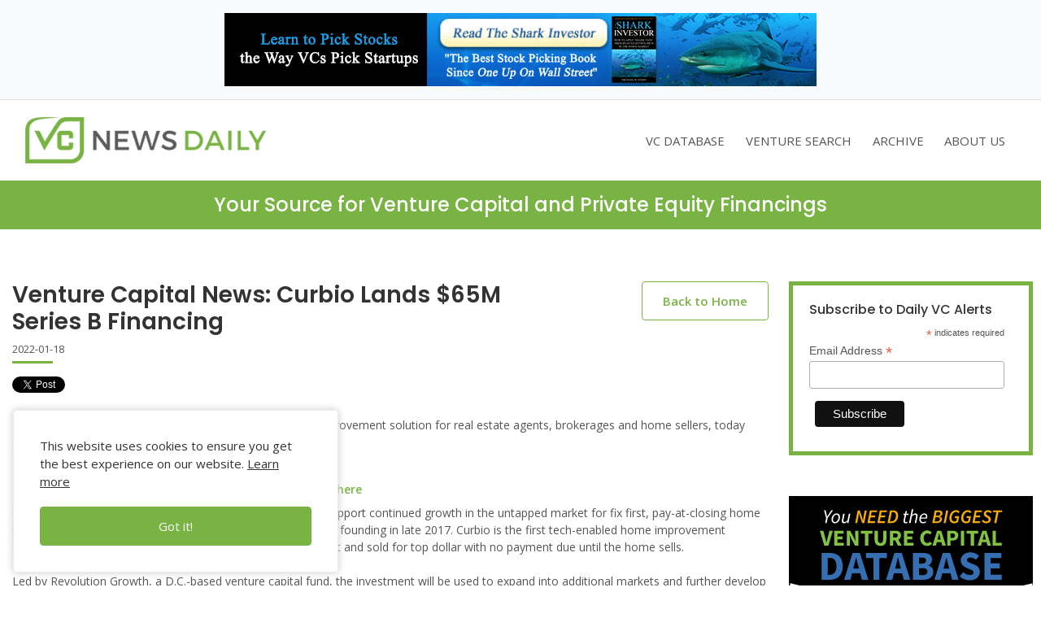

--- FILE ---
content_type: text/html
request_url: https://www.vcnewsdaily.com/access/getarticle.php?aid=wfkbwpvrps
body_size: 16849
content:




<html xmlns:fb="http://www.facebook.com/2008/fbml">

<head>

<title>Venture Capital News: Curbio Lands $65M Series B Financing</title>
<meta http-equiv="Content-Type" content="text/html; charset=iso-8859-1">
<meta property="og:image" content="https://vcnewsdaily.com/images/vcnd-logo.png">
<meta name="description" content="POTOMAC, MD, Curbio, the leading pay-at-closing home improvement solution for real estate agents, brokerages and home sellers, today announced a $65 million Series B funding." >





<meta name="viewport" content="width=device-width, initial-scale=1, shrink-to-fit=no">
<!--new font 5 Dec start --->
<link rel="stylesheet" href="https://stackpath.bootstrapcdn.com/bootstrap/4.4.1/css/bootstrap.min.css" >
<link href="https://fonts.googleapis.com/css?family=Open+Sans:400,600,700|Poppins:300,400,500,600,700&display=swap" rel="stylesheet">
<link rel='stylesheet' id='fa-css'  href='https://kit-pro.fontawesome.com/releases/v5.11.2/css/pro.min.css?ver=5.2.4' type='text/css' media='all' />
<link rel="stylesheet" type="text/css" href="https://vcnewsdaily.com/styles/newstyles.css"/>
<!--new font 5 Dec end --->

<link rel="shortcut icon" type="image/x-icon" href="https://vcnewsdaily.com/favicon.ico"/>

<link rel="icon" type="image/x-icon" href="https://vcnewsdaily.com/favicon.ico"/>

<!-- Google tag (gtag.js) -->
<script async src="https://www.googletagmanager.com/gtag/js?id=G-Z85FFDFB0F"></script>
<script>
  window.dataLayer = window.dataLayer || [];
  function gtag(){dataLayer.push(arguments);}
  gtag('js', new Date());

  gtag('config', 'G-Z85FFDFB0F');
</script>


</head>



<body>
<script async src="https://pagead2.googlesyndication.com/pagead/js/adsbygoogle.js?client=ca-pub-1935769560594556"
     crossorigin="anonymous"></script>
<header class="site-header">
<div class="header-top bg-light py-3 border-bottom">
	
	<div class="container text-center">
		<a class="d-inline-block" href="https://www.amazon.com/Shark-Investor-Principles-Getting-Market/dp/B0DGVZ4Y8T" target="_blank"><img src="https://vcnewsdaily.com/images/SharkInvestor_Banner_Ad.gif" class="img-fluid" alt="The Shark Investor"></a> 
	</div>
</div>
<nav class="navbar navbar-expand-xl navbar-light py-3">
<div class="container-fluid">
  <a class="navbar-brand" href="https://vcnewsdaily.com/"><img src="../../images/vcnewslogo3.png" border="0" alt="Venture Capital News Daily"></a>
  <button class="navbar-toggler" type="button" data-toggle="collapse" data-target="#navbarSupportedContent" aria-controls="navbarSupportedContent" aria-expanded="false" aria-label="Toggle navigation">
    <span class="navbar-toggler-icon"></span>
  </button>
  <div class="collapse navbar-collapse" id="navbarSupportedContent">
    <ul class="navbar-nav ml-auto pt-5 pt-xl-0">
      <li class="nav-item ">
          <a  class="nav-link" href="https://vcnewsdaily.com/marketing.php">VC DATABASE</a>
      </li>
      <li class="nav-item d-none">
          <a class="nav-link" href="https://vcnewsdaily.com/mobile.htm">MOBILE APP</a>
      </li>
		 <li class="nav-item">
				  <a class="nav-link" href="https://vcnewsdaily.com/venture-capital-funding/venturetrackr.php">VENTURE SEARCH</a>
			  </li>
		 <li class="nav-item">
				  <a class="nav-link" href="https://vcnewsdaily.com/archive.php">ARCHIVE</a>
			  </li>
		 <li class="nav-item">
	      <a class="nav-link" href="https://vcnewsdaily.com/about.php">ABOUT US</a>
      </li>	  
    </ul> 
  </div>
  </div>
</nav>
</header>
<style>
.DIVcustom {
    padding-bottom: .5rem!important;
}
.customDIV {
   padding-top: 0rem!important; 
   padding-bottom: 0rem!important;
}
</style>
<div class="header-bottom theme-alt-bg py-4 customDIV">
	<div class="container py-3 DIVcustom text-center">
		<h4 class="text-white">Your Source for Venture Capital and Private Equity Financings</h4>
		<!--<h5 class="text-white fw-500 mb-0">Massinvestor/VC News Daily</h5>-->
	</div>
</div> 
<div id="fb-root"></div>

<script>(function(d, s, id) {

  var js, fjs = d.getElementsByTagName(s)[0];

  if (d.getElementById(id)) return;

  js = d.createElement(s); js.id = id;

  js.src = "//connect.facebook.net/en_US/all.js#xfbml=1";

  fjs.parentNode.insertBefore(js, fjs);

}(document, 'script', 'facebook-jssdk'));</script>
<section class="py-5">
	<div class="container py-3">
		<div class="row">
			<div class="col-xl-9">
			 <div class="row">
			    <div class="col-md-8">
					<h2 class="mb-2 fw-600">Venture Capital News: Curbio Lands $65M Series B Financing</h2>
				</div>
				<div class="col-md-4 text-lg-right mb-3 mb-md-0">
				    <a class="theme-btn mt-0" href="https://vcnewsdaily.com/">Back to Home</a>
				</div>
			 </div>
			
			 <div class="posted-date d-block fs-13 mb-3 pb-2 position-relative b-bottom">2022-01-18</div>
			<a href="https://twitter.com/share\" class="twitter-share-button" data-text="Venture Capital News: Curbio Lands $65M Series B Financing" data-via="VCNewsDaily" data-count="none">Tweet</a>
			<script>!function(d,s,id){var js,fjs=d.getElementsByTagName(s)[0];if(!d.getElementById(id)){js=d.createElement(s);js.id=id;js.src="//platform.twitter.com/widgets.js";fjs.parentNode.insertBefore(js,fjs);}}(document,"script","twitter-wjs");</script>
			
			<!--span><a href="http://digg.com/submit?url=https://vcnewsdaily.com/access/getarticle.php?aid=" target="_blank">

                          <img src="https://images.tmcnet.com/tmc/vertical/techzone/images/techzone_digg.gif"  /></a></span-->
              <script src="https://platform.linkedin.com/in.js" type="text/javascript"></script>
			  <script type="IN/Share" data-url="wfkbwpvrps"></script></span>
			
			<div id="fblike"><fb:like href="https://vcnewsdaily.com/access/getarticle.php?aid=wfkbwpvrps" layout="button_count" send="false" show_faces="false"></fb:like></div>
			<div id="summary" class="summary mt-4 mb-2">
			POTOMAC, MD, Curbio, the leading pay-at-closing home improvement solution for real estate agents, brokerages and home sellers, today announced a $65 million Series B funding.			</div>
			 <div id="fullArticle" class="fullArticle">
			 <div class="mb-2">
			 <a href="https://vcnewsdaily.com/Curbio/venture-funding.php"> >> Click here for more funding data on Curbio</a>
             </div>
			 <div class="mb-2">
                  <a href="https://vcnewsdaily.com/marketing.php" >>> To export Curbio funding data to PDF and Excel, click here</a><br/>
			</div>	  
			</div>

                  <div id="summary" class="summary"></div>

                  <div id="fullArticle" class="fullArticle">Curbio today announced a $65M Series B funding round to support continued growth in the untapped market for fix first, pay-at-closing home improvement. Curbio has now raised a total of $93M since its founding in late 2017. Curbio is the first tech-enabled home improvement solution designed specifically to get homes on the market fast and sold for top dollar with no payment due until the home sells.<br/><br/>Led by Revolution Growth, a D.C.-based venture capital fund, the investment will be used to expand into additional markets and further develop Curbio's proprietary technology, including the growth of their invitation-only job platform for the country's five-star contractors. Other participants in the round include existing investors Camber Creek, Comcast Ventures, Brick & Mortar Ventures and Second Century Ventures, the investment arm of the National Association of RealtorsÂ&reg; as well as new investors Kayne Partners, the growth private equity group of Kayne Anderson Capital Advisors and Masco Ventures.<br/><br/>Curbio is the nation's leading pay-at-closing home improvement solution for real estate agents and their clients. Founded in 2017, the company has set out to transform the process of getting homes move-in ready with its streamlined approach to home improvement. Powered by technology, Curbio has created a one-stop solution for pre-listing home improvements, handling the entire process from start to finish. Curbio is a completely turnkey solution, taking care of all sourcing, project management and communication, and acting as the licensed, insured general contractor on all projects. Curbio makes home improvement accessible and stress-free so that every real estate agent and contractor can grow their business, and every seller can unlock the value in their home. From simple repairs to whole home makeovers, Curbio gets every listing on the market faster and sold for top dollar.</div>
				  
				  <div class="body py-4">(c) by Massinvestor, Inc.  For contact info, please check out our <a href="https://vcnewsdaily.com/about.php">about</a> page.</div>
			 <a href="https://vcnewsdaily.com/marketing.php" class="adlink"> 

                  >> Click here for in-depth research on 9,000+ startups and 5,000+ VC investors</a> 
			         <!--  <style>
					
div.amazon {
    background-color: #efefef;
    /* padding-left: 10px; */
    /* padding-right: 10px; */
    padding-top: 25px;
    display: flex;
    padding-bottom: 25px;
    justify-content: center;
}

div.amazonContainer {


}

IMG.featuredReading {
    display: block;
    margin-left: auto;
    margin-right: auto }

				
					</style> -->
                    <div class="row">
				  <br/><br/>
                 </div>
                  <!--  <div class="row"> <h2 class="fw-600 mb-3 mb-md-0">Featured Reading</h2><br/><br/></div> -->
                    
               <!-- <div class="row amazon">    
 
		
				
				 
				  <div class="col-md-3">
                <div class="amazonContainer">
                  <a target="_blank"  href="https://www.amazon.com/gp/product/1119639689/ref=as_li_tl?ie=UTF8&camp=1789&creative=9325&creativeASIN=1119639689&linkCode=as2&tag=vcnewsdaily-20&linkId=69813f90adc1a8fbdbb32e5a0c84c801"><img class="featuredReading" border="0" src="//ws-na.amazon-adsystem.com/widgets/q?_encoding=UTF8&MarketPlace=US&ASIN=1119639689&ServiceVersion=20070822&ID=AsinImage&WS=1&Format=_SL250_&tag=vcnewsdaily-20" ></a>
</div>
                   </div>
                   <div class="col-md-3"> <div class="amazonContainer">
                 <a target="_blank"  href="https://www.amazon.com/gp/product/1119594820/ref=as_li_tl?ie=UTF8&camp=1789&creative=9325&creativeASIN=1119594820&linkCode=as2&tag=vcnewsdaily-20&linkId=59d13a586be03cf9d2958dfdc140ea5f"><img class="featuredReading" border="0" src="//ws-na.amazon-adsystem.com/widgets/q?_encoding=UTF8&MarketPlace=US&ASIN=1119594820&ServiceVersion=20070822&ID=AsinImage&WS=1&Format=_SL250_&tag=vcnewsdaily-20" ></a>
</div></div>


<div class="col-md-3"><div class="amazonContainer">

                  <a target="_blank"  href="https://www.amazon.com/gp/product/B003NX75KE/ref=as_li_tl?ie=UTF8&camp=1789&creative=9325&creativeASIN=B003NX75KE&linkCode=as2&tag=vcnewsdaily-20&linkId=ebf8a404441a9636531843313d58f461"><img class="featuredReading" border="0" src="//ws-na.amazon-adsystem.com/widgets/q?_encoding=UTF8&MarketPlace=US&ASIN=B003NX75KE&ServiceVersion=20070822&ID=AsinImage&WS=1&Format=_SL250_&tag=vcnewsdaily-20" ></a>
</div></div>

<div class="col-md-3">
<div class="amazonContainer">
<a target="_blank"  href="https://www.amazon.com/gp/product/0071830359/ref=as_li_tl?ie=UTF8&camp=1789&creative=9325&creativeASIN=0071830359&linkCode=as2&tag=vcnewsdaily-20&linkId=28adebc4f7ae6db9e2958b6471dffcf3"><img class="featuredReading" border="0" src="//ws-na.amazon-adsystem.com/widgets/q?_encoding=UTF8&MarketPlace=US&ASIN=0071830359&ServiceVersion=20070822&ID=AsinImage&WS=1&Format=_SL250_&tag=vcnewsdaily-20" ></a></div></div></div> -->
             
			</div>
			<div class="col-xl-3 sidebar-ads">
                 <div class="mb-4">
                  <div class="article-box">  
		<!-- Begin Mailchimp Signup Form -->
<!-- Begin Mailchimp Signup Form --><div id="mc_embed_shell">
      <link href="//cdn-images.mailchimp.com/embedcode/classic-061523.css" rel="stylesheet" type="text/css">
  <style type="text/css">
        #mc_embed_signup{background:#fff; false;clear:left; font:14px Helvetica,Arial,sans-serif; }
#mc_embed_signup{background:#fff; border: 5px solid #78b344; clear:left; font:14px Helvetica,Arial,sans-serif; }
#mc_embed_signup .button {    margin: 7px 5px 10px 7px; }
	  #mc_embed_signup .button:hover {
      background-color: dimgray;
    }	
</style>
<div id="mc_embed_signup">
    <form action="https://massinvestor.us5.list-manage.com/subscribe/post?u=a62ff0cea43485309b09fa7bf&amp;id=3958a581b8&amp;f_id=00a0b8edf0" method="post" id="mc-embedded-subscribe-form" name="mc-embedded-subscribe-form" class="validate" target="_blank">
        <div id="mc_embed_signup_scroll"><h6>Subscribe to Daily VC Alerts</h6>
            <div class="indicates-required"><span class="asterisk">*</span> indicates required</div>
            <div class="mc-field-group"><label for="mce-EMAIL">Email Address <span class="asterisk">*</span></label><input type="email" name="EMAIL" class="required email" id="mce-EMAIL" required="" value=""></div>
        <div id="mce-responses" class="clear">
            <div class="response" id="mce-error-response" style="display: none;"></div>
            <div class="response" id="mce-success-response" style="display: none;"></div>
        </div><div aria-hidden="true" style="position: absolute; left: -5000px;"><input type="text" name="b_a62ff0cea43485309b09fa7bf_3958a581b8" tabindex="-1" value=""></div><div class="clear"><input type="submit" name="subscribe" id="mc-embedded-subscribe" class="button" value="Subscribe"></div>
    </div>
</form>
</div>
<script type="text/javascript" src="//s3.amazonaws.com/downloads.mailchimp.com/js/mc-validate.js"></script><script type="text/javascript">(function($) {window.fnames = new Array(); window.ftypes = new Array();fnames[0]='EMAIL';ftypes[0]='email';fnames[1]='FNAME';ftypes[1]='text';fnames[2]='LNAME';ftypes[2]='text';fnames[3]='ADDRESS';ftypes[3]='address';fnames[4]='PHONE';ftypes[4]='phone';fnames[5]='BIRTHDAY';ftypes[5]='birthday';}(jQuery));var $mcj = jQuery.noConflict(true);</script></div>

<!--End mc_embed_signup-->
</div></div>
		<a target="_blank" href="https://vcnewsdaily.com/marketing.php" class="d-block "><img src="https://vcnewsdaily.com/images/VCNews_Right_Banner.gif" class="img-fluid" ></img></a>
</div>		</div>
	</div>
</section>

<footer class="theme-footer theme-bg" >
<div class="container text-center pb-4 pt-5">
	<h5 class="text-white fw-700">Massinvestor/VC News Daily</h5>
	<a class="text-white phone" href="tel:617-620-4606"><i class="fas fa-phone mr-2"></i>617-620-4606 </a>
	<ul class="list-unstyled pt-4 d-md-flex justify-content-md-center ">
		<li class="px-3"> <a  href="https://vcnewsdaily.com/venture-capital-funding/venturetrackr.php">Venture Search</a></li>
		<li class="px-3"><a  href="https://vcnewsdaily.com/archive.php">Archive</a></li>
		<li class="px-3"><a  href="https://vcnewsdaily.com/fundedcompanies.php">Funded Companies</a></li>
		<li class="px-3"><a  href="https://vcnewsdaily.com/about.php">About Us</a></li>
		<li class="px-3"><a  href="https://vcnewsdaily.com/privacy.php">Privacy Policy</a></li>
		<li class="px-3"><a  href="https://vcnewsdaily.com/terms.php">Terms of Use</a></li>
	</ul>
</div>
<div class="site-info border-top border-secondary py-4">
	<div class="container text-center">
		<p class="mb-0 fs-13">&copy; 2024 Massinvestor, Inc.</p>
	</div>
</div>
<div role="dialog" id="cookie_box"> 
<span class="d-block">This website uses cookies to ensure you get the best experience on our website. <a class="text-underline" href="https://vcnewsdaily.com/privacy.php"  target="_blank">Learn more</a></span>
<a class="w-100 cs_btn theme-btn text-center" onclick="setCookie('privacy','privacy',10);">Got it!</a></div>


</footer>
<script src="https://ajax.googleapis.com/ajax/libs/jquery/3.4.1/jquery.min.js" ></script>
<script src="https://cdn.jsdelivr.net/npm/popper.js@1.16.0/dist/umd/popper.min.js" ></script>
<script src="https://stackpath.bootstrapcdn.com/bootstrap/4.4.1/js/bootstrap.min.js"></script>
<script>
function setCookie(cname, cvalue, exdays) {
  var d = new Date();
  d.setTime(d.getTime() + (exdays*24*60*60*1000));
  var expires = "expires="+ d.toUTCString();
  document.cookie = cname + "=" + cvalue + ";" + expires + ";path=/";
  
  $('#cookie_box').hide();
  
}
$(document).ready(function() {
     "use strict";
     /*scroll to top botton*/
     $(window).scroll(function() {
		 if ($(window).width() < 1200) {
		if ($(this).scrollTop() > 74) {
             $('nav').addClass('fixed-top bg-white shadow');
         } else {
             $('nav').removeClass('fixed-top bg-white shadow');
         }	 
		 }
         
     });

});
</script>
</body>

</html>



--- FILE ---
content_type: text/html; charset=utf-8
request_url: https://www.google.com/recaptcha/api2/aframe
body_size: 267
content:
<!DOCTYPE HTML><html><head><meta http-equiv="content-type" content="text/html; charset=UTF-8"></head><body><script nonce="M31IYTfpKAwcNuKGJp_LTA">/** Anti-fraud and anti-abuse applications only. See google.com/recaptcha */ try{var clients={'sodar':'https://pagead2.googlesyndication.com/pagead/sodar?'};window.addEventListener("message",function(a){try{if(a.source===window.parent){var b=JSON.parse(a.data);var c=clients[b['id']];if(c){var d=document.createElement('img');d.src=c+b['params']+'&rc='+(localStorage.getItem("rc::a")?sessionStorage.getItem("rc::b"):"");window.document.body.appendChild(d);sessionStorage.setItem("rc::e",parseInt(sessionStorage.getItem("rc::e")||0)+1);localStorage.setItem("rc::h",'1769107040693');}}}catch(b){}});window.parent.postMessage("_grecaptcha_ready", "*");}catch(b){}</script></body></html>